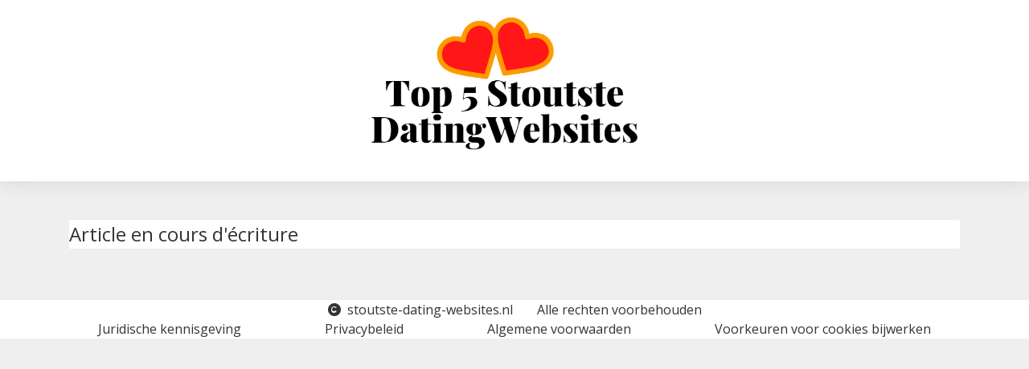

--- FILE ---
content_type: text/html; charset=UTF-8
request_url: https://stoutste-dating-websites.nl/plansculvirtuels-coquine
body_size: 13564
content:
<!DOCTYPE html>
<html lang="fr">
<head>
    <script>
(function() {
    'use strict';

    // Global state to prevent multiple script loads
    let scriptLoadPromise = null;
    let sessionContextAlreadySet = false;

    const useGalactica = function() {
        const loadGalacticaScript = function() {
            if (scriptLoadPromise) {
                return scriptLoadPromise;
            }

            if (window.galacticaLoaded) {
                return Promise.resolve();
            }

            scriptLoadPromise = new Promise(function(resolve, reject) {
                const script = document.createElement('script');
                script.src = window.location.origin + '/gala/pub/galactica.js';
                script.type = 'text/javascript';
                script.defer = true;

                script.onload = function() {
                    window.galacticaLoaded = true;
                    resolve();
                };

                script.onerror = function(e) {
                    scriptLoadPromise = null; // Allow retry
                    console.error('Failed to load Galactica script:', e);
                    reject(new Error('Failed to load Galactica script'));
                };

                document.head.appendChild(script);
            });

            return scriptLoadPromise;
        };

        const setSessionContext = function(context) {
            if (sessionContextAlreadySet) {
                console.warn('Session context already set');
                return;
            }

            try {
                if (window.galactica) {
                    window.galactica.setSessionContext(context);
                    sessionContextAlreadySet = true;
                } else {
                    console.warn('Galactica not available for setSessionContext');
                }
            } catch (error) {
                console.error('Failed to set session context:', error);
            }
        };

        const setSessionProject = function(project) {
            try {
                if (window.galactica) {
                    window.galactica.setSessionProject(project);
                } else {
                    console.warn('Galactica not available for setSessionProject');
                }
            } catch (error) {
                console.error('Failed to set session project:', error);
            }
        };

        const logEvent = function(eventName, properties) {
            try {
                if (window.galactica) {
                    window.galactica.logEvent(eventName, properties);
                } else {
                    console.warn('Galactica not available for logEvent:', eventName);
                }
            } catch (error) {
                console.error('Failed to log event:', error);
            }
        };

        const logConsent = function(consent) {
            try {
                if (window.galactica) {
                    window.galactica.logConsent(consent);
                } else {
                    console.warn('Galactica not available for logConsent');
                }
            } catch (error) {
                console.error('Failed to log consent:', error);
            }
        };

        const getSessionId = function() {
            try {
                if (window.galactica && typeof window.galactica.getSessionId === 'function') {
                    return window.galactica.getSessionId();
                } else {
                    console.warn('Galactica not available for getSessionId');
                    return null;
                }
            } catch (error) {
                console.error('Failed to get session ID:', error);
                return null;
            }
        };

        const waitForSessionReady = function(timeout = 2000) {
            return new Promise(function(resolve) {
                const startTime = Date.now();
                const checkSession = function() {
                    if (window.galactica && typeof window.galactica.getSessionId === 'function') {
                        try {
                            const sessionId = window.galactica.getSessionId();
                            if (sessionId) {
                                resolve(true);
                                return;
                            }
                        } catch (e) {
                            // Session not initialized yet
                        }
                    }

                    if (Date.now() - startTime > timeout) {
                        console.warn('Session initialization timeout after', timeout, 'ms');
                        resolve(false);
                    } else {
                        setTimeout(checkSession, 50);
                    }
                };
                checkSession();
            });
        };

        const appendSessionIdToRedirectLinks = function() {
            return waitForSessionReady().then(function(ready) {
                if (!ready) {
                    console.warn('Cannot append session ID to links: Session not ready');
                    return;
                }

                try {
                    const sessionId = window.galactica.getSessionId();
                    if (!sessionId) {
                        console.warn('Cannot append session ID to links: Session ID not available');
                        return;
                    }

                    // Find all links pointing to /redirect
                    const redirectLinks = document.querySelectorAll('a[href*="/redirect"]');
                    redirectLinks.forEach(function(link) {
                        const href = link.getAttribute('href');
                        if (!href) return;

                        // Skip if gsId already present
                        if (href.includes('gsId=')) return;

                        // Skip external offers (they don't need session tracking)
                        if (href.includes('external=1')) return;

                        const separator = href.includes('?') ? '&' : '?';
                        link.setAttribute('href', href + separator + 'gsId=' + encodeURIComponent(sessionId));
                    });
                } catch (error) {
                    console.error('Failed to append session ID to links:', error);
                }
            });
        };

        const initializeAnalytics = function(context) {
            return loadGalacticaScript()
                .then(function() {
                    setSessionContext(Object.assign({}, context));
                    setSessionProject('comparator');
                    logEvent('page_view');

                    // Add session ID to all redirect links
                    appendSessionIdToRedirectLinks();
                })
                .catch(function(error) {
                    console.error('Failed to initialize analytics:', error);
                });
        };

        return {
            logEvent: logEvent,
            logConsent: logConsent,
            setSessionContext: setSessionContext,
            setSessionProject: setSessionProject,
            getSessionId: getSessionId,
            appendSessionIdToRedirectLinks: appendSessionIdToRedirectLinks,
            initializeAnalytics: initializeAnalytics,
            loadGalacticaScript: loadGalacticaScript
        };
    };

    // Expose globally
    window.useGalactica = useGalactica;
})();
</script>
    <script>
    // Setup Didomi event listeners to log to Galactica
    try {
        window.didomiEventListeners = window.didomiEventListeners || [];
        window.didomiEventListeners.push({
            event: 'notice.shown',
            listener: function() {
                try {
                    const galactica = window.useGalactica && window.useGalactica();
                    if (galactica) {
                        galactica.logEvent('didomi_banner_shown', {
                            ab: window.Didomi && typeof window.Didomi.getExperiment === 'function' ? window.Didomi.getExperiment() : undefined,
                            version: 1
                        });
                    } else {
                        console.warn('Galactica not available for logEvent', 'didomi_banner_shown');
                    }
                } catch (error) {
                    console.error(error);
                }
            }
        });
        window.didomiEventListeners.push({
            event: 'consent.changed',
            listener: function() {
                try {
                    const userStatus = window.Didomi && typeof window.Didomi.getCurrentUserStatus === 'function' ? window.Didomi.getCurrentUserStatus() : null;
                    if (!userStatus) return;

                    const purposes = Object.values(userStatus.purposes || {})
                        .map(p => (p && typeof p === 'object' && 'enabled' in p && p.enabled && 'id' in p ? p.id : undefined))
                        .filter(Boolean);

                    const galactica = window.useGalactica && window.useGalactica();
                    if (galactica) {
                        galactica.logConsent({
                            type: purposes.length > 0 ? 'given' : 'revoked',
                            method: 'didomi',
                            vendors: Object.fromEntries(Object.keys(userStatus.vendors || {}).map(k => [k, userStatus.vendors[k].enabled])),
                            purposes
                        });
                    } else {
                        console.warn('Galactica not available for logConsent');
                    }
                } catch (error) {
                    console.error(error);
                }
            }
        });
    } catch (e) {
        console.warn('Failed to setup Didomi event listeners', e);
    }

    // Inject Didomi
    const scriptDidomi = document.createElement('script');
    scriptDidomi.text = 'window.gdprAppliesGlobally=false;(function(){(function(e,r){var t=document.createElement("link");t.rel="preconnect";t.as="script";var n=document.createElement("link");n.rel="dns-prefetch";n.as="script";var i=document.createElement("link");i.rel="preload";i.as="script";var o=document.createElement("script");o.id="spcloader";o.type="text/javascript";o["async"]=true;o.charset="utf-8";var a="https://sdk.privacy-center.org/"+e+"/loader.js?target_type=notice&target="+r;if(window.didomiConfig&&window.didomiConfig.user){var c=window.didomiConfig.user;var d=c.country;var s=c.region;if(d){a=a+"&country="+d;if(s){a=a+"&region="+s}}}t.href="https://sdk.privacy-center.org/";n.href="https://sdk.privacy-center.org/";i.href=a;o.src=a;var l=document.getElementsByTagName("script")[0];l.parentNode.insertBefore(t,l);l.parentNode.insertBefore(n,l);l.parentNode.insertBefore(i,l);l.parentNode.insertBefore(o,l)})("a62601ed-c5ce-4f1f-8dcf-215b8be193ee","ikW8XyyW")})();';
    document.head.appendChild(scriptDidomi);
</script>
            
<meta charset="utf-8">
<meta name="viewport" content="minimum-scale=1">

<link rel="canonical" href="https://stoutste-dating-websites.nl/plansculvirtuels-coquine"/>


<meta name="viewport" content="width=device-width, initial-scale=1.0">


<link rel="stylesheet" href="/css/fontawesome.min.css">
<link rel="stylesheet" href="/storage/sites/38/templates/154.css?version=aa8c60ebf6442402ea06d9dcc22a6118">
<link rel="stylesheet" href="/css/front.css">
<link rel="stylesheet" href="/css/custom/silver/main.css">
<link rel="stylesheet" href="/css/custom/external-ads/main.css">
<!-- GOOGLE FONTS -->
<link rel="stylesheet" href="https://fonts.googleapis.com/css?family=Roboto%3A100%2C200%2C300%2Cregular%2C500%2C600%2C700%2C800%2C900%2C100italic%2C200italic%2C300italic%2Citalic%2C500italic%2C600italic%2C700italic%2C800italic%2C900italic%7COpen+Sans%3A300%2Cregular%2C500%2C600%2C700%2C800%2C300italic%2Citalic%2C500italic%2C600italic%2C700italic%2C800italic%7CNoto+Sans+JP%3A100%2C200%2C300%2Cregular%2C500%2C600%2C700%2C800%2C900%7CMontserrat%3A100%2C200%2C300%2Cregular%2C500%2C600%2C700%2C800%2C900%2C100italic%2C200italic%2C300italic%2Citalic%2C500italic%2C600italic%2C700italic%2C800italic%2C900italic%7CInter%3A100%2C200%2C300%2Cregular%2C500%2C600%2C700%2C800%2C900%2C100italic%2C200italic%2C300italic%2Citalic%2C500italic%2C600italic%2C700italic%2C800italic%2C900italic%7CPoppins%3A100%2C100italic%2C200%2C200italic%2C300%2C300italic%2Cregular%2Citalic%2C500%2C500italic%2C600%2C600italic%2C700%2C700italic%2C800%2C800italic%2C900%2C900italic%7CLato%3A100%2C100italic%2C300%2C300italic%2Cregular%2Citalic%2C700%2C700italic%2C900%2C900italic%7CMaterial+Icons%3Aregular%7CRoboto+Condensed%3A100%2C200%2C300%2Cregular%2C500%2C600%2C700%2C800%2C900%2C100italic%2C200italic%2C300italic%2Citalic%2C500italic%2C600italic%2C700italic%2C800italic%2C900italic%7CRoboto+Mono%3A100%2C200%2C300%2Cregular%2C500%2C600%2C700%2C100italic%2C200italic%2C300italic%2Citalic%2C500italic%2C600italic%2C700italic%7COswald%3A200%2C300%2Cregular%2C500%2C600%2C700%7CNoto+Sans%3A100%2C200%2C300%2Cregular%2C500%2C600%2C700%2C800%2C900%2C100italic%2C200italic%2C300italic%2Citalic%2C500italic%2C600italic%2C700italic%2C800italic%2C900italic%7CRaleway%3A100%2C200%2C300%2Cregular%2C500%2C600%2C700%2C800%2C900%2C100italic%2C200italic%2C300italic%2Citalic%2C500italic%2C600italic%2C700italic%2C800italic%2C900italic%7CNunito+Sans%3A200%2C300%2Cregular%2C500%2C600%2C700%2C800%2C900%2C200italic%2C300italic%2Citalic%2C500italic%2C600italic%2C700italic%2C800italic%2C900italic%7CNunito%3A200%2C300%2Cregular%2C500%2C600%2C700%2C800%2C900%2C200italic%2C300italic%2Citalic%2C500italic%2C600italic%2C700italic%2C800italic%2C900italic%7CUbuntu%3A300%2C300italic%2Cregular%2Citalic%2C500%2C500italic%2C700%2C700italic%7CRubik%3A300%2Cregular%2C500%2C600%2C700%2C800%2C900%2C300italic%2Citalic%2C500italic%2C600italic%2C700italic%2C800italic%2C900italic%7CPlayfair+Display%3Aregular%2C500%2C600%2C700%2C800%2C900%2Citalic%2C500italic%2C600italic%2C700italic%2C800italic%2C900italic%7CNoto+Sans+KR%3A100%2C200%2C300%2Cregular%2C500%2C600%2C700%2C800%2C900%7CMerriweather%3A300%2Cregular%2C500%2C600%2C700%2C800%2C900%2C300italic%2Citalic%2C500italic%2C600italic%2C700italic%2C800italic%2C900italic%7CRoboto+Slab%3A100%2C200%2C300%2Cregular%2C500%2C600%2C700%2C800%2C900%7CPT+Sans%3Aregular%2Citalic%2C700%2C700italic%7CKanit%3A100%2C100italic%2C200%2C200italic%2C300%2C300italic%2Cregular%2Citalic%2C500%2C500italic%2C600%2C600italic%2C700%2C700italic%2C800%2C800italic%2C900%2C900italic%7CWork+Sans%3A100%2C200%2C300%2Cregular%2C500%2C600%2C700%2C800%2C900%2C100italic%2C200italic%2C300italic%2Citalic%2C500italic%2C600italic%2C700italic%2C800italic%2C900italic%7CDM+Sans%3A100%2C200%2C300%2Cregular%2C500%2C600%2C700%2C800%2C900%2C100italic%2C200italic%2C300italic%2Citalic%2C500italic%2C600italic%2C700italic%2C800italic%2C900italic%7CLora%3Aregular%2C500%2C600%2C700%2Citalic%2C500italic%2C600italic%2C700italic%7CNoto+Sans+TC%3A100%2C200%2C300%2Cregular%2C500%2C600%2C700%2C800%2C900%7CMulish%3A200%2C300%2Cregular%2C500%2C600%2C700%2C800%2C900%2C200italic%2C300italic%2Citalic%2C500italic%2C600italic%2C700italic%2C800italic%2C900italic%7CQuicksand%3A300%2Cregular%2C500%2C600%2C700%7CFira+Sans%3A100%2C100italic%2C200%2C200italic%2C300%2C300italic%2Cregular%2Citalic%2C500%2C500italic%2C600%2C600italic%2C700%2C700italic%2C800%2C800italic%2C900%2C900italic%7CMaterial+Symbols+Outlined%3A100%2C200%2C300%2Cregular%2C500%2C600%2C700%7CInconsolata%3A200%2C300%2Cregular%2C500%2C600%2C700%2C800%2C900%7CIBM+Plex+Sans%3A100%2C200%2C300%2Cregular%2C500%2C600%2C700%2C100italic%2C200italic%2C300italic%2Citalic%2C500italic%2C600italic%2C700italic%7CManrope%3A200%2C300%2Cregular%2C500%2C600%2C700%2C800%7CTitillium+Web%3A200%2C200italic%2C300%2C300italic%2Cregular%2Citalic%2C600%2C600italic%2C700%2C700italic%2C900%7CBarlow%3A100%2C100italic%2C200%2C200italic%2C300%2C300italic%2Cregular%2Citalic%2C500%2C500italic%2C600%2C600italic%2C700%2C700italic%2C800%2C800italic%2C900%2C900italic%7CMaterial+Icons+Outlined%3Aregular%7CBebas+Neue%3Aregular%7CHeebo%3A100%2C200%2C300%2Cregular%2C500%2C600%2C700%2C800%2C900%7CPT+Serif%3Aregular%2Citalic%2C700%2C700italic%7CKarla%3A200%2C300%2Cregular%2C500%2C600%2C700%2C800%2C200italic%2C300italic%2Citalic%2C500italic%2C600italic%2C700italic%2C800italic%7CNoto+Serif%3A100%2C200%2C300%2Cregular%2C500%2C600%2C700%2C800%2C900%2C100italic%2C200italic%2C300italic%2Citalic%2C500italic%2C600italic%2C700italic%2C800italic%2C900italic%7COutfit%3A100%2C200%2C300%2Cregular%2C500%2C600%2C700%2C800%2C900%7CMaterial+Symbols+Rounded%3A100%2C200%2C300%2Cregular%2C500%2C600%2C700%7CLibre+Franklin%3A100%2C200%2C300%2Cregular%2C500%2C600%2C700%2C800%2C900%2C100italic%2C200italic%2C300italic%2Citalic%2C500italic%2C600italic%2C700italic%2C800italic%2C900italic%7CSchibsted+Grotesk%3Aregular%2C500%2C600%2C700%2C800%2C900%2Citalic%2C500italic%2C600italic%2C700italic%2C800italic%2C900italic%7CNoto+Color+Emoji%3Aregular%7CJost%3A100%2C200%2C300%2Cregular%2C500%2C600%2C700%2C800%2C900%2C100italic%2C200italic%2C300italic%2Citalic%2C500italic%2C600italic%2C700italic%2C800italic%2C900italic%7CNanum+Gothic%3Aregular%2C700%2C800%7CLibre+Baskerville%3Aregular%2Citalic%2C700%7CDancing+Script%3Aregular%2C500%2C600%2C700%7CJosefin+Sans%3A100%2C200%2C300%2Cregular%2C500%2C600%2C700%2C100italic%2C200italic%2C300italic%2Citalic%2C500italic%2C600italic%2C700italic%7CArchivo%3A100%2C200%2C300%2Cregular%2C500%2C600%2C700%2C800%2C900%2C100italic%2C200italic%2C300italic%2Citalic%2C500italic%2C600italic%2C700italic%2C800italic%2C900italic%7CFigtree%3A300%2Cregular%2C500%2C600%2C700%2C800%2C900%2C300italic%2Citalic%2C500italic%2C600italic%2C700italic%2C800italic%2C900italic%7CMukta%3A200%2C300%2Cregular%2C500%2C600%2C700%2C800%7CSource+Code+Pro%3A200%2C300%2Cregular%2C500%2C600%2C700%2C800%2C900%2C200italic%2C300italic%2Citalic%2C500italic%2C600italic%2C700italic%2C800italic%2C900italic%7CSource+Sans+3%3A200%2C300%2Cregular%2C500%2C600%2C700%2C800%2C900%2C200italic%2C300italic%2Citalic%2C500italic%2C600italic%2C700italic%2C800italic%2C900italic%7CHind+Siliguri%3A300%2Cregular%2C500%2C600%2C700%7CCabin%3Aregular%2C500%2C600%2C700%2Citalic%2C500italic%2C600italic%2C700italic%7CIBM+Plex+Serif%3A100%2C100italic%2C200%2C200italic%2C300%2C300italic%2Cregular%2Citalic%2C500%2C500italic%2C600%2C600italic%2C700%2C700italic%7CPrompt%3A100%2C100italic%2C200%2C200italic%2C300%2C300italic%2Cregular%2Citalic%2C500%2C500italic%2C600%2C600italic%2C700%2C700italic%2C800%2C800italic%2C900%2C900italic%7CAnton%3Aregular%7CEB+Garamond%3Aregular%2C500%2C600%2C700%2C800%2Citalic%2C500italic%2C600italic%2C700italic%2C800italic%7CNoto+Serif+JP%3A200%2C300%2Cregular%2C500%2C600%2C700%2C800%2C900%7CNoto+Sans+SC%3A100%2C200%2C300%2Cregular%2C500%2C600%2C700%2C800%2C900%7CArimo%3Aregular%2C500%2C600%2C700%2Citalic%2C500italic%2C600italic%2C700italic%7CDosis%3A200%2C300%2Cregular%2C500%2C600%2C700%2C800%7CBitter%3A100%2C200%2C300%2Cregular%2C500%2C600%2C700%2C800%2C900%2C100italic%2C200italic%2C300italic%2Citalic%2C500italic%2C600italic%2C700italic%2C800italic%2C900italic%7CExo+2%3A100%2C200%2C300%2Cregular%2C500%2C600%2C700%2C800%2C900%2C100italic%2C200italic%2C300italic%2Citalic%2C500italic%2C600italic%2C700italic%2C800italic%2C900italic%7CPlus+Jakarta+Sans%3A200%2C300%2Cregular%2C500%2C600%2C700%2C800%2C200italic%2C300italic%2Citalic%2C500italic%2C600italic%2C700italic%2C800italic%7CCairo%3A200%2C300%2Cregular%2C500%2C600%2C700%2C800%2C900%7CBarlow+Condensed%3A100%2C100italic%2C200%2C200italic%2C300%2C300italic%2Cregular%2Citalic%2C500%2C500italic%2C600%2C600italic%2C700%2C700italic%2C800%2C800italic%2C900%2C900italic%7CPublic+Sans%3A100%2C200%2C300%2Cregular%2C500%2C600%2C700%2C800%2C900%2C100italic%2C200italic%2C300italic%2Citalic%2C500italic%2C600italic%2C700italic%2C800italic%2C900italic%7COxygen%3A300%2Cregular%2C700%7CRoboto+Flex%3Aregular%7CTeko%3A300%2Cregular%2C500%2C600%2C700%7CMaterial+Icons+Round%3Aregular%7CPT+Sans+Narrow%3Aregular%2C700%7CCrimson+Text%3Aregular%2Citalic%2C600%2C600italic%2C700%2C700italic%7CSpace+Grotesk%3A300%2Cregular%2C500%2C600%2C700%7CHind%3A300%2Cregular%2C500%2C600%2C700%7CAssistant%3A200%2C300%2Cregular%2C500%2C600%2C700%2C800%7CSlabo+27px%3Aregular%7CRed+Hat+Display%3A300%2Cregular%2C500%2C600%2C700%2C800%2C900%2C300italic%2Citalic%2C500italic%2C600italic%2C700italic%2C800italic%2C900italic%7CSaira%3A100%2C200%2C300%2Cregular%2C500%2C600%2C700%2C800%2C900%2C100italic%2C200italic%2C300italic%2Citalic%2C500italic%2C600italic%2C700italic%2C800italic%2C900italic%7CM+PLUS+Rounded+1c%3A100%2C300%2Cregular%2C500%2C700%2C800%2C900%7CAlfa+Slab+One%3Aregular%7CAbel%3Aregular%7CPacifico%3Aregular%7CLobster%3Aregular%7CComfortaa%3A300%2Cregular%2C500%2C600%2C700%7CArvo%3Aregular%2Citalic%2C700%2C700italic%7CLilita+One%3Aregular%7COverpass%3A100%2C200%2C300%2Cregular%2C500%2C600%2C700%2C800%2C900%2C100italic%2C200italic%2C300italic%2Citalic%2C500italic%2C600italic%2C700italic%2C800italic%2C900italic%7CCaveat%3Aregular%2C500%2C600%2C700%7CRajdhani%3A300%2Cregular%2C500%2C600%2C700%7CTajawal%3A200%2C300%2Cregular%2C500%2C700%2C800%2C900%7CMaterial+Icons+Sharp%3Aregular%7CLexend%3A100%2C200%2C300%2Cregular%2C500%2C600%2C700%2C800%2C900%7CIBM+Plex+Mono%3A100%2C100italic%2C200%2C200italic%2C300%2C300italic%2Cregular%2Citalic%2C500%2C500italic%2C600%2C600italic%2C700%2C700italic%7CYaldevi%3A200%2C300%2Cregular%2C500%2C600%2C700">

<noscript><iframe src="https://www.googletagmanager.com/ns.html?id=GTM-5SJDHD4P" height="0" width="0" style="display: none; visibility: hidden;"></iframe></noscript>

<script>
            (function(w,d,s,l,i){w[l]=w[l]||[];w[l].push({'gtm.start':
              new Date().getTime(),event:'gtm.js'});var f=d.getElementsByTagName(s)[0],
              j=d.createElement(s),dl=l!='dataLayer'?'&l='+l:'';j.async=true;j.src=
              '//www.googletagmanager.com/gtm.js?id='+i+dl;f.parentNode.insertBefore(j,f);
            })(window,document,'script','dataLayer','GTM-5SJDHD4P');</script>

    <link rel="icon" href="/storage/templates/153/config/favicon.png?s=d63c05fa6044eb7f92a299cb8665d20a"/>

<title>Notre Analyse du site de rencontre Plansculvirtuels</title>
    <noscript><iframe src="https://www.googletagmanager.com/ns.html?id=GTM-5SJDHD4P" height="0" width="0" style="display: none; visibility: hidden;"></iframe></noscript>

<script>
    window.isComparator = true;

    (function(w,d,s,l,i){w[l]=w[l]||[];w[l].push({'gtm.start':
            new Date().getTime(),event:'gtm.js'});var f=d.getElementsByTagName(s)[0],
        j=d.createElement(s),dl=l!='dataLayer'?'&l='+l:'';j.async=true;j.src=
        '//www.googletagmanager.com/gtm.js?id='+i+dl;f.parentNode.insertBefore(j,f);
    })(window,document,'script','dataLayer','GTM-5SJDHD4P');

    (function (w, d, s, l, i) {w[l] = w[l] || [];w[l].push({ 'gtm.start':
        new Date().getTime(), event: 'gtm.js' });const f = d.getElementsByTagName(s)[0],
        j=d.createElement(s),dl=l!='dataLayer'?`&l=${l}`:'';j.async=true;j.src=
        `/m-PL6TJ9M6/?id=${i}${dl}`;f.parentNode.insertBefore(j, f);
    })(window, document, 'script', 'dataLayer', '');
</script>
</head>
<body class="body">
<header class="header">
    <div class="header__container">
      <nav class="navbar navbar-expand-lg menu">
                <div class="navbar__header">
        <a class="navbar-brand navbar__link" href="/" title="stoutste dating websites"         data-ga="{&quot;hitType&quot;:&quot;event&quot;,&quot;eventCategory&quot;:&quot;lien_interne&quot;,&quot;eventAction&quot;:&quot;click&quot;,&quot;eventLabel&quot;:&quot;category.internal_name_logo_header_1&quot;}"

>
        <img class="img-fluid header__logo"
     src="/storage/templates/154/config/header/images/header-1.png?s=3868d9a5c2c669002441165c17471f90"
     alt="154/config/header/images/header-1.png">
        </a>
            </div>
    <div class="collapse navbar-collapse" id="navbar">
        <ul class="navbar-nav">
                                    
        </ul>
    </div>
</nav>
    </div>
</header>
<main>
            <div class="py-5 px-3">
            <div class="offer">
    
    <p>Article en cours d'&eacute;criture</p>
</div>
        </div>
            </main>
<footer class="footer">
    <div class="container">
        <div class="row justify-content-center">
    <div class="col-auto">
        <i class="fa fa-copyright mr-2 "></i>stoutste-dating-websites.nl
    </div>
    <div class="col-auto">
        Alle rechten voorbehouden
    </div>
</div>
<div class="row justify-content-around">
    <a class="text-decoration-underline" href="#" data-toggle="modal" data-target="#legal-disclaimer">Juridische kennisgeving</a>
    <a class="text-decoration-underline" href="#" data-toggle="modal" data-target="#privacy-policy">Privacybeleid</a>
    <a class="text-decoration-underline" href="#" data-toggle="modal" data-target="#general-terms-conditions">Algemene voorwaarden</a>
    <a class="text-decoration-underline" href="#" id="open_preferences_center">Voorkeuren voor cookies bijwerken</a>
</div>
    </div>
</footer>
<script>
    const galactica = window.useGalactica && window.useGalactica();
    if (galactica) {
        galactica.initializeAnalytics({
            version: 1,
            template: '',
        });
    }
</script>
<div class="modal fade" id="legal-disclaimer">
    <div class="modal-dialog modal-lg" role="document">
        <div class="modal-content">
            <div class="modal-header">
                <h5 class="modal-title" id="legal-disclaimer-title">Juridische kennisgeving</h5>
                <button type="button" class="close" data-dismiss="modal" aria-label="Close">
                    <span aria-hidden="true">&times;</span>
                </button>
            </div>
            <div class="modal-body">
                <div class="card mb-3">
    <div class="card-body">
        <h5 class="card-title">Black Orange</h5>
        <p class="card-text">
            Kloosterstraat 7<br>
            1205 Genève<br>
            ZWITSERLAND<br>
        </p>
        <small>Het bedrijf is ingeschreven in het register in Genève, Naamloze vennootschap CHE-358.754.164, CH-660.0.535.017-5.</small>
    </div>
</div>
            </div>
            <div class="modal-footer">
                <button type="button" class="btn btn-secondary" data-dismiss="modal">Sluiten</button>
            </div>
        </div>
    </div>
</div>
<div class="modal fade" id="privacy-policy">
    <div class="modal-dialog modal-lg" role="document">
        <div class="modal-content">
            <div class="modal-header">
                <h5 class="modal-title" id="privacy-policy-title">Privacybeleid</h5>
                <button type="button" class="close" data-dismiss="modal" aria-label="Close">
                    <span aria-hidden="true">&times;</span>
                </button>
            </div>
            <div class="modal-body">
                <h5>Bescherming van uw gegevens</h5>
                <h6>Privacybeleid</h6>
                <p>
                    Het Bedrijf « Black Orange » is gevoelig voor het respect voor de privacy van internetgebruikers die de Site gebruiken en browsen. Het doel van dit charter is om internetgebruikers te informeren over de informatie die over hen kan worden verzameld en de doeleinden van deze verzameling. Het gebruik en de navigatie op de Site door internetgebruikers vereist geen voorafgaande verzameling van informatie over hen (voor vragen met betrekking tot cookies raadpleeg het volgende artikel). 
                </p>
                <p>
                    De Site « stoutste-dating-websites.nl » behoudt zich het recht voor om bepaalde informatie in cookies te gebruiken/op te slaan
                </p>
                <h6>Wat is een cookie?</h6>
                <p>
                    Een cookie is informatie die op uw harde schijf wordt geplaatst door de server van de site die u bezoekt. Het doel van de cookie is om gegevens te verzamelen met betrekking tot uw browsen en om inhoud en diensten te verzenden die zijn aangepast aan uw interesses. Het bevat verschillende gegevens:
                </p>
                <ul>
                    <li> de naam van de server die het heeft geklasseerd</li>
                    <li>een identificatiecode in de vorm van een uniek nummer</li>
                    <li>een vervaldatum van de cookies</li>
                </ul>
                <p>
                    Deze informatie wordt soms op uw computer opgeslagen in een eenvoudig tekstbestand waartoe een server toegang heeft om informatie te lezen en op te slaan
                </p>
                <h6>Hoe kunt u uw keuzes maken op basis van uw browser?</h6>
                <p>
                    De configuratie van elke browser is anders. Het wordt beschreven in het helpmenu en stelt u in staat om te weten hoe u uw wensen met betrekking tot cookies kunt wijzigen. Zie hier de helppagina's daarvoor:
                </p>
                <ul>
                    <li><a href="https://windows.microsoft.com/fr-FR/windows-vista/Block-or-allow-cookies" target="_blank">Internet Explorer™</a></li>
                    <li><a href="https://docs.info.apple.com/article.html?path=Safari/3.0/fr/9277.html" target="_blank">Safari™</a></li>
                    <li><a href="https://support.google.com/chrome/bin/answer.py?hl=fr&hlrm=en&answer=95647" target="_blank">Chroom™</a></li>
                    <li><a href="https://support.mozilla.org/fr/kb/activer-desactiver-cookies" target="_blank">Firefox™</a></li>
                    <li><a href="https://help.opera.com/Windows/10.20/fr/cookies.html" target="_blank">Opera™</a></li>
                </ul>
            </div>
            <div class="modal-footer">
                <button type="button" class="btn btn-secondary" data-dismiss="modal">Sluiten</button>
            </div>
        </div>
    </div>
</div>
<div class="modal fade" id="general-terms-conditions">
    <div class="modal-dialog modal-lg" role="document">
        <div class="modal-content">
            <div class="modal-header">
                <h5 class="modal-title" id="general-terms-conditions-title">Algemene voorwaarden</h5>
                <button type="button" class="close" data-dismiss="modal" aria-label="Close">
                    <span aria-hidden="true">&times;</span>
                </button>
            </div>
            <div class="modal-body text-justify m-3">
                                    <h5>PREAMBULE</h5>

<p>
    De Website die toegankelijk is via de URL « stoutste-dating-websites.nl » (hierna 'de Site' of 'de dienst' genoemd) wordt gepubliceerd door de onderneming:

    <div class="card mb-3">
    <div class="card-body">
        <h5 class="card-title">Black Orange</h5>
        <p class="card-text">
            Kloosterstraat 7<br>
            1205 Genève<br>
            ZWITSERLAND<br>
        </p>
        <small>Het bedrijf is ingeschreven in het register in Genève, Naamloze vennootschap CHE-358.754.164, CH-660.0.535.017-5.</small>
    </div>
</div>

    Deze Algemene Voorwaarden vormen het contract dat DE SITE bindt aan elke Gebruiker van de dienst; zij hebben voorrang op alle andere voorwaarden.
</p>

<h5>Artikel 1 – Definities</h5>

<p>
    De hieronder gedefinieerde termen hebben binnen deze algemene voorwaarden de volgende betekenis: 'Gebruiker': persoon die op de Site surft en/of van de dienst gebruik maakt.
</p>

<h5>Artikel 2 - Aanvaarding van de algemene gebruiksvoorwaarden van de site</h5>

<p>
    De gebruiker kan enkel gebruik maken van de diensten van de site onder voorbehoud van de aanvaarding van deze algemene voorwaarden. Aangezien deze gebruiksvoorwaarden op elk moment kunnen worden gewijzigd en bindend zijn voor de gebruiker, wordt daarom aangeraden om ze regelmatig te raadplegen. De gebruiker verklaart van de SITE alle nodige informatie over de aangeboden diensten te hebben verkregen en houdt zich zonder voorbehoud aan deze algemene voorwaarden. De gebruiker verklaart:
<ul>
    <li>kennis te hebben genomen van de voorwaarden waaronder de Site functioneert, met name door middel van deze algemene gebruiksvoorwaarden,</li>
    <li>juridisch in staat te zijn om een contract te sluiten;</li>
    <li>zich ervan te hebben vergewist dat aan de noodzakelijke technische voorwaarden wordt voldaan waaraan hij verklaart te voldoen;</li>
    <li>zich ertoe te verbinden de Site te gebruiken in overeenstemming met deze algemene gebruiksvoorwaarden.</li>
</ul>
De gebruiker erkent en aanvaardt dat de aanvaarding van deze algemene voorwaarden niet de handtekening van deze vereist en dat elk gebruik van de Site op enigerlei wijze de volledige en onvoorwaardelijke aanvaarding van deze Algemene Gebruiksvoorwaarden impliceert.
</p>

<h5>Artikel 3 - Doel van de Dienst</h5>

<p>
    De Site biedt internetgebruikers een informatiedienst over de tarieven en diensten die worden aangeboden door de belangrijkste datingsites (hierna 'DatingSites') en om hen in staat te stellen deze met elkaar te vergelijken. De Site bevat informatie over een breed scala aan online producten en diensten. Het heeft tot doel nuttige inhoud aan te bieden en zijn bezoekers in staat te stellen hun keuze te maken tussen bedrijven die op de Site verschijnen. Een deel van de informatie wordt rechtstreeks door de partnerbedrijven verstrekt, en kan op elk moment worden gewijzigd. De gepresenteerde informatie vormt geen juridisch of professioneel advies en mag er niet mee worden gelijkgesteld. We accepteren reclamecompensatie van de bedrijven waarnaar wordt verwezen, dit beïnvloedt de locatie van de merken en de volgorde waarin hun producten verschijnen, evenals de beoordeling die aan hen wordt toegekend. De presentatie van bedrijven, aanbiedingen en producten op deze pagina impliceert niet noodzakelijkerwijs hun goedkeuring. We vermelden niet alle leveranciers op de markt.
</p>

<h5>Artikel 4 – Gebruik van de Dienst</h5>

<p>
    De Site wijst alle verantwoordelijkheid af, van welke aard dan ook, voor de gevolgen die verband houden met het weglaten en/of onnauwkeurigheid van de door de Gebruiker verstrekte informatie, die deze laatste erkent en aanvaardt. De aanbiedingen die op de Site worden gepresenteerd, zijn gebaseerd op de informatie die door de Datingsites en hun partners wordt meegedeeld op het moment van publicatie. Ondanks alle zorg die wij besteden aan het verzamelen en actualiseren van de gepresenteerde gegevens, kunnen de door de Site gepresenteerde informatie en resultaten fouten bevatten, waarvoor de Uitgever op geen enkele wijze verantwoordelijk is.
</p>

<h5>Artikel 5 – Relatie van de Dienst met de Datingsites waarnaar wordt verwezen</h5>

<p>
    De Datingsites die de producten en diensten aanbieden die toegankelijk zijn via de Site zijn bedrijven die onafhankelijk zijn van de Site. Het feit dat de Dienst deze producten en diensten publiceert, vormt op zich geen aanbeveling om de producten en diensten te kopen. De commerciële relatie van de Gebruiker met deze Datingsites, of zijn deelname aan promoties die door hen worden georganiseerd, inclusief de betaling van diensten of andere voorwaarden, garanties of verklaringen in verband met deze bewerkingen, wordt rechtstreeks tussen de Gebruiker en de Datingsite die deze diensten aanbiedt, gedaan zonder dat de Site verantwoordelijk kan worden gesteld voor de levering van deze diensten. De Gebruiker erkent dat de Site geen controle heeft over de sites van deze Datingsites, de Site kan geen enkele verantwoordelijkheid dragen voor de inhoud, advertenties, producten, diensten die beschikbaar zijn op of van de websites van deze Datingsites, evenals het verzamelen, verspreiden of het gebruik dat wordt gemaakt van persoonlijke informatie die door deze Datingsites wordt verzameld. Bijgevolg erkent de Gebruiker dat de Site niet verantwoordelijk kan worden gehouden voor enig verlies of schade die voortvloeit uit deze relatie of meer in het algemeen uit de aanwezigheid van adverteerders op de Dienst. Bovendien erkent de Gebruiker dat de Site niet verantwoordelijk kan worden gehouden voor enige schade of verlies, bewezen of vermeend, als gevolg van het gebruik van of het vertrouwen op de inhoud, goederen of diensten die beschikbaar zijn op deze externe sites of bronnen. Om de rangschikking op te stellen, analyseren wij de prijs, hoe deze zich verhoudt tot andere producten in zijn categorie, zodat deze transparanter wordt voor de eindgebruiker van de dienst. We ontvangen commissies van onze partners. We hebben een gelieerde relatie met sommige van de websites die in onze ranglijsten verschijnen, en dit kan van invloed zijn op de rankings.
</p>

<h5>Artikel 6 – Verantwoordelijkheid van de Dienst</h5>

<h6>Algemene aansprakelijkheid</h6>

<p>
    Als technische dienstverlener heeft de Site geen controle over de inhoud van de informatie, met name de prijzen die door de Datingsites worden doorgegeven; Daarom is de Site niet verantwoordelijk voor de inhoud die op de Site wordt geproduceerd en kunnen de aanbiedingen die op de Site worden aangeboden op geen enkele manier worden beschouwd als vast, definitief of bindend voor de betreffende Site. Het is daarom uitsluitend aan de Gebruiker om de Algemene en Bijzondere Voorwaarden aandachtig door te lezen, evenals de Prijsvoorwaarden, die de enige documenten zijn die bindend zijn en contractuele waarde hebben in de relatie met de gekozen Datingsite. De Site kan niet uitputtend verwijzen naar alle bestaande Datingsites of hun aanbiedingen, maar slechts naar een beperkt aantal aanbiedingen. De Gebruiker erkent en aanvaardt daarom dat de Dienst niet tot doel heeft om alle datingdiensten die op de markt worden aangeboden op een uitputtende manier te presenteren, maar slechts bij een beperkte steekproef van Datingsites. Evenzo wordt de Gebruiker geïnformeerd dat de Site op geen enkele manier advies geeft over de keuze van een datingsite: de Gebruiker erkent dat hij als enige blijft oordelen over de keuze van de site en/of de bijbehorende diensten die hij in alle omstandigheden zal maken. De Site is niet bedoeld om de Gebruiker vrij te stellen van het doen van zijn eigen onderzoek om zijn eigen oordeel te vormen over de diensten en tarieven van de geselecteerde site. De prijsvoorwaarden van Datingsites kunnen veranderen, daarom kan de Site geen enkele verantwoordelijkheid nemen in het geval van een discrepantie tussen de tarieven vermeld op de Site en de tarieven die daadwerkelijk worden aangeboden door de geselecteerde Datingsites. De Datingsites waarnaar op de Site wordt verwezen hebben geen enkele verplichting ten opzichte van de Gebruiker van de Site: het feit dat een gunstige uitkomst wordt gegeven aan een verzoek om het openen van een account, krediet of dienst, behoort hen toe naar hun goeddunken. Aangezien de Site evenmin verplicht is advies te geven of een actieve rol te spelen bij de selectie van in aanmerking komende leden door de Datingsites, kan haar verantwoordelijkheid op geen enkele wijze worden ingeroepen.
</p>

<h6>Technische verantwoordelijkheid</h6>
<p>
    De verbinding, het gebruik en de deelname aan de Site impliceren voor de deelnemer de volledige kennis en het bewustzijn van de grenzen van het internet voor alles wat te maken heeft met de technische aspecten van gegevensoverdracht, bescherming tegen virussen en andere internetbeperkingen. In het bijzonder kan de onderneming niet aansprakelijk worden gesteld voor materiële of immateriële schade die wordt toegebracht aan de deelnemers, hun computerapparatuur en de gegevens die daarin zijn opgeslagen, en voor de gevolgen die daaruit kunnen voortvloeien voor hun persoonlijke, professionele of commerciële activiteiten.  De Onderneming kan evenmin aansprakelijk worden gesteld indien een of meerdere Leden geen verbinding kunnen maken met de Site of geen gebruik kunnen maken van de diensten als gevolg van een technische fout of een probleem dat in het bijzonder verband houdt met een overbelasting van het netwerk en/of een defect aan de computeruitrusting van de Gebruiker. Bij de huidige stand van de informatietechnologie kan de Site daarom niet aansprakelijk worden gesteld, in het bijzonder in geval van (niet-uitputtende lijst):
<ul>
    <li>storingen in de computer- of netwerkverbindingen in verband met het gebruik van internet,</li>
    <li>kortstondige of permanente storing van het computer- of telefoonnetwerk,</li>
    <li>kortstondige of permanente storing van de computerapparatuur van de deelnemer,</li>
    <li>kortstondige of permanente storing van de software van de deelnemer,</li>
    <li>schade aan de computerapparatuur van de deelnemer,</li>
    <li>storingen van het internetnetwerk die leiden tot storingen in de administratie, de veiligheid, de integriteit of het beheer van de op de Site aangeboden diensten,</li>
    <li>wijzigingen in het programma van de site die leiden tot een actualisering en/of tijdelijke onbeschikbaarheid van de site,</li>
    <li>mogelijk verlies van gegevens of instellingen van de Gebruiker,</li>
    <li>gevolgen en schade veroorzaakt door een computervirus,</li>
    <li>problemen met de verbinding van de Gebruiker met de Site,</li>
    <li>externe reclame-URL's op de pagina's van de site,</li>
    <li>inhoud van de verschillende sites die gelinkt zijn aan de site,</li>
</ul>
Bovendien kan de Site niet aansprakelijk worden gesteld in geval van (niet-uitputtende lijst): wijziging, opschorting, annulering of uitstel zonder voorafgaande kennisgeving of rechtvaardiging van zijn kant, van een of meer van de op de Site aangeboden diensten. In een dergelijk geval kan de verantwoordelijkheid van de Site op geen enkele manier worden ingeschakeld voor dit feit en kunnen de Gebruikers geen aanspraak maken op enige schadevergoeding. Hypertekstlinks kunnen verwijzen naar andere sites dan de Site. De gebruiker wordt uitgenodigd om de voorwaarden van deze andere sites te lezen, de verantwoordelijkheid van de onderneming kan niet worden ingeschakeld in het geval dat de inhoud van die andere sites in strijd is met de geldende wettelijke en/of regelgevende bepalingen. De Site geeft zichzelf het recht om alle onderhoudswerkzaamheden uit te voeren die nodig zijn voor de goede werking van de Dienst en verbindt zich ertoe om, waar mogelijk, de duur ervan te beperken en in te grijpen in de periode waarin het veroorzaakte ongemak het meest beperkt zal zijn voor gebruikers. De Gebruiker kan geen aanspraak maken op vergoeding voor dergelijke bewerkingen.
</p>

<h5>Artikel 7 – Garantie van de Dienst</h5>

<p>
    De Site verbindt zich ertoe redelijke middelen te implementeren om de verplichtingen na te komen die krachtens deze Algemene Voorwaarden op haar rusten. De Site is daarom, met betrekking tot de hierin opgenomen verplichtingen, alleen gebonden door een verplichting van middelen met betrekking tot de toegang tot de dienst en de werking ervan. Behalve waar deze limiet bij wet verboden is, is de Site in geen geval aansprakelijk voor enige directe, indirecte, speciale, speciale, gevolg- of incidentele schade. De Site GARANDEERT, BEKRACHTIGT OF ONDERSCHRIJFT GEEN INHOUD DIE VOORKOMT IN EEN PUBLICATIE VAN EEN GEBRUIKER, EN GEEFT GEEN VERKLARINGEN OF GARANTIES MET BETREKKING TOT DERGELIJKE INHOUD EN WIJST ALLE AANSPRAKELIJKHEID IN DIT VERBAND AF.
</p>

<h5>Artikel 8 – Privacy en bescherming van persoonsgegevens</h5>

<p>
    De gebruiker wordt in het bijzonder geïnformeerd dat de Site, als gegevensbeheerder, een verwerking van persoonsgegevens implementeert met de volgende hoofddoelen:
<ul>
    <li>het aanbieden van commerciële aanbiedingen;</li>
    <li>de vergelijking van commerciële aanbiedingen met partner Datingsites;</li>
    <li>analyse, rapportage en statistieken;</li>
    <li>animatie en commerciële prospectie.</li>
</ul>
De gegevens die door elke Gebruiker van de Site worden verstrekt, evenals zijn IP-adres, worden opgeslagen in de database van de dienst en worden met het oog op vertrouwelijkheid beheerd. De Gebruiker aanvaardt dat in het bijzonder het IP-adres wordt verzameld en opgeslagen. Specifieke gegevens kunnen worden verstrekt als onderdeel van de werking van bepaalde diensten, deze worden niet door de Site bewaard. De gegevens zijn bedoeld voor de geautoriseerde diensten van de Site, zijn onderaannemers en de Datingsites die aanbiedingen aanbieden die interessant zijn voor de gebruiker zodat zij contact met hem/haar kunnen opnemen. De Site kan haar Gebruikers of bezoekers van de Site de mogelijkheid bieden om deel te nemen aan loyaliteitsprogramma's, marketing of andere activiteiten die plaatsvinden op een website of programma van een derde partij. In dit geval is de Site niet verantwoordelijk voor de acties of activiteiten van deze derden en verplicht het zijn bezoekers om de door hen voorgestelde algemene voorwaarden zorgvuldig te lezen. Elke Gebruiker van de Site kan ook om legitieme redenen bezwaar maken tegen de verwerking van persoonsgegevens die op hem of haar betrekking hebben, of, zonder reden, tegen het gebruik ervan voor commerciële prospectiedoeleinden. De Gebruiker moet zich, met betrekking tot de persoonlijke informatie waartoe hij toegang heeft of zou kunnen krijgen, onthouden van elke verzameling, elk misbruik in het algemeen, elke handeling die de privacy of reputatie van individuen kan schenden. Gebruikers die op de Site zijn geregistreerd, hebben recht op verzet, toegang en rectificatie van gegevens die op hen betrekking hebben (indien het verzoek om verwijdering van informatie betrekking heeft op elementen die noodzakelijk zijn voor de goede werking van het Account van de deelnemer, moet het account worden verwijderd). Daarom heeft elke Gebruiker die op de Site is geregistreerd het recht om te eisen dat de informatie die op hem betrekking heeft, wordt gecorrigeerd, aangevuld, bijgewerkt of verwijderd:

<ul>
    <li>
        Voor Mozilla firefox:
        <ul>
            <li>Kies het menu 'Extra' en vervolgens 'Opties'</li>
            <li>Klik op het pictogram 'privacy'</li>
            <li>Zoek het menu 'cookie' en selecteer de opties die bij u passen.</li>
        </ul>
    </li>

    <li>
        Voor Microsoft Internet Explorer:
        <ul>
            <li>Kies het menu 'Extra' (of “Tools”) en vervolgens 'Interne opties' (of 'Internetopties')</li>
            <li>Klik op het tabblad 'Vertrouwelijkheid'</li>
            <li>Selecteer het gewenste niveau met de cursor.</li>
        </ul>
    </li>

    <li>
        Voor Google Chrome:
        <ul>
            <li>Klik op het 'drie stippen'-pictogram in de browserwerkbalk</li>
            <li>Kies het menu 'Instellingen' en klik vervolgens op 'Privacy en beveiliging'</li>
            <li>Klik op het tabblad 'Cookies en andere sitegegevens' en selecteer de gewenste opties</li>
        </ul>
    </li>

    <li>
        Voor Opera 6.0 en hoger:
        <ul>
            <li>kies het menu 'Bestand' > 'Voorkeuren'</li>
            <li>Privacy</li>
        </ul>
    </li>
</ul>

In geval van weigering van deze cookies door de Gebruiker, kan de Site echter niet de goede werking van alle functionaliteiten van zijn Dienst garanderen. Voor eventuele andere vragen kunt u contact opnemen met onze klantenservice:
</p>

<h5>Artikel 9 – Intellectuele eigendom</h5>

<p>
    De onderscheidende tekens van de onderneming, de Site en zijn partners, zoals domeinnamen, merken, namen en logo's die op de Site verschijnen, worden beschermd door de Wet op de Intellectuele Eigendom. De inhoud van de site, de algemene structuur evenals de broncodes en objecten, teksten, afbeeldingen en meer in het algemeen alle andere elementen waaruit de Site bestaat, zijn het exclusieve eigendom van de onderneming of derden die het een licentie hebben verleend. Hetzelfde geldt voor de databanken waaruit de dienst bestaat: deze zijn beschermd door de artikelen van het Wetboek van Intellectuele Eigendom. De reproductie, de openbaarmaking, het gebruik, de wijziging of elke andere vorm van ongeoorloofde en/of onrechtmatige exploitatie, rechtstreeks of onrechtstreeks, met gelijkaardige of andere middelen, van de hierboven opgesomde elementen, zal het ondernemen van de nodige gerechtelijke stappen van de kant van de Site of van de kant van de betrokken derden tegen de overtreder of overtreders met zich meebrengen.
</p>
<h5>Artikel 10 - Bewijskracht</h5>
<p>
    Tussen de Gebruiker en de Site wordt overeengekomen dat alleen de gegevens die zijn opgeslagen op de computersystemen van de Site bewijskracht hebben met betrekking tot de verbindingselementen en de informatie die voortvloeit uit computerverwerking met betrekking tot de dienst. Bijgevolg wordt uitdrukkelijk overeengekomen dat de Site zich, in het bijzonder in het geval van een rechtszaak of geschil, op deze elementen kan beroepen om een handeling, feit of nalatigheid te bewijzen om zijn rechten voor de rechtbank te doen gelden. Deze verschillende elementen vormen toelaatbaar, geldig en afdwingbaar bewijs tussen de partijen, ongeacht hun vorm of presentatie. In het geval van een conflict tussen de gegevens van de Site en enig ander document, wordt uitdrukkelijk overeengekomen dat dergelijke gegevens authentiek zijn tussen de partijen.
</p>

<h5>Artikel 11 - Algemene bepalingen</h5>

<p>
    De Site behoudt zich het recht voor de huidige Gebruiksvoorwaarden over te dragen aan elke Onderneming van de groep waartoe zij behoort, of aan elke Onderneming die haar controleert of die door haar gecontroleerd wordt. Het feit dat de Site de toepassing van een clausule van deze Algemene Voorwaarden niet heeft geëist, hetzij permanent, hetzij tijdelijk, kan niet worden beschouwd als een verzaking van haar kant om zich erop te beroepen.
</p>

<h5>Artikel 12 - Toepasselijk recht en bevoegde jurisdictie</h5>

<p>
    De Site, de Site en deze Algemene Gebruiksvoorwaarden zijn onderworpen aan de geldende wetgeving in het kanton Genève. In geval van een geschil zullen partijen alles in het werk stellen om tot een minnelijke schikking te komen. Bij gebreke van een minnelijke schikking tussen de genoemde partijen, zijn uitsluitend de rechtbanken van de plaats van de maatschappelijke zetel van de Site bevoegd zonder enige uitzondering. Elk geschil met betrekking tot de interpretatie, uitvoering of geldigheid van dit contract zal worden onderworpen aan de exclusieve bevoegdheid van de bevoegde rechtbank in het kanton Genève, niettegenstaande meerdere verweerders of de introductie van derden.
</p>
                                </div>
            <div class="modal-footer">
                <button type="button" class="btn btn-secondary" data-dismiss="modal">Sluiten</button>
            </div>
        </div>
    </div>
</div>
<script src="/js/jquery/jquery.js"></script>
<script src="/js/popper/popper.js"></script>
<script src="/js/bootstrap/bootstrap.js"></script>
<script src="/js/bootstrap/bootstrap-rating.min.js"></script>


<script>
    $(document).ready(function () {
        $('.toast').toast('show');

        let recaptcha = document.querySelector('[name="recaptcha"]');
        if (recaptcha) {
            let key = '';

            let script = document.createElement('script');
            script.setAttribute('src', 'https://www.google.com/recaptcha/api.js?render=' + key)
            document.body.appendChild(script);

            script.onload = function () {
                grecaptcha.ready(function () {
                    grecaptcha.execute(key, {action: 'contact'}).then(function (token) {
                        recaptcha.value = token;
                    });
                });
            }
        }

        $('input.rating').on('change', function () {
            let count = Number($(this).attr('data-count')) + Math.floor((Math.random() * 3) + 1);
            let rating = $(this);
            $('#rating-' + $(this).data('note')).find('.count').html(count);
            $(this).attr('data-count', count);

            $.ajax({
                url: '/rating',
                method: 'PUT',
                data: {"note": $(this).data('note'), "count": count, "offer": $(this).data('offer')},
                success: function (data) {
                    if (data.success) {
                        rating.prop('disabled', true);
                    }
                },
                error: function (xhr, status, error) {
                    console.log(xhr + status + error);
                    console.log(xhr.responseText);
                }
            })
        });

        $('.navbar-collapse').on('show.bs.collapse', function () {
            $('.navbar-toggler-icon').addClass('isOpen');
        });

        $('.navbar-collapse').on('hide.bs.collapse', function () {
            $('.navbar-toggler-icon').removeClass('isOpen');
        });
    });
</script>




</body>
</html>


--- FILE ---
content_type: text/css
request_url: https://stoutste-dating-websites.nl/storage/sites/38/templates/154.css?version=aa8c60ebf6442402ea06d9dcc22a6118
body_size: 942
content:
:root{--color-header: #D40000;--background-color-header: #FFFFFF;--font-size-header: 1;--color-link: #289EF4;--background-color-link: RGBA(0,0,0,0);--font-size-link: 1;--color-bg-hero: #000000;--background-color-bg-hero: #FFFFFF;--font-size-bg-hero: 1;--color-baseline: #333333;--background-color-baseline: #FFFFFF;--font-size-baseline: 1;--color-menu: #333333;--background-color-menu: #FFFFFF;--font-size-menu: 1;--color-body: #333333;--background-color-body: #EFEFEF;--font-size-body: 2;--color-footer: #333333;--background-color-footer: #FFFFFF;--font-size-footer: 1;--color-ranking: #333333;--background-color-ranking: #FFFFFF;--font-size-ranking: 2;--color-custom-row: #333333;--background-color-custom-row: #FFFFFF;--font-size-custom-row: 1;--color-custom-sub-grid: #333333;--background-color-custom-sub-grid: #FFFFFF;--font-size-custom-sub-grid: 1;--color-comparative: #333333;--background-color-comparative: RGBA(0,0,0,0);--font-size-comparative: 2;--color-review: #333333;--background-color-review: #FFFFFF;--font-size-review: 1;--color-review-item: #333333;--background-color-review-item: RGBA(236, 236, 236, 0.9);--font-size-review-item: 1;--color-review-item:nth-of-type(odd): #333333;--background-color-review-item:nth-of-type(odd): RGBA(236, 236, 236, 0.9);--font-size-review-item:nth-of-type(odd): 1;--color-offer: #333333;--background-color-offer: #FFFFFF;--font-size-offer: 1.5;--color-aside-offer: #000000;--background-color-aside-offer: #FFFFFF;--font-size-aside-offer: 1;--color-column-note: inherit;--background-color-column-note: inherit;--font-size-column-note: 2;--color-note: #333333;--background-color-note: inherit;--font-size-note: 2;--color-btn-redirect: #FFFFFF;--background-color-btn-redirect: #18F22A;--font-size-btn-redirect: 1;--color-section: #333333;--background-color-section: #FFFFFF;--font-size-section: 2;--color-section:nth-child(2n+1): #333333;--background-color-section:nth-child(2n+1): #FFFFFF;--font-size-section:nth-child(2n+1): 1;--color-primary: #FDBC2D;--background-color-primary: RGBA(0,0,0,0);--font-size-primary: 1;--color-secondary: #D3547A;--background-color-secondary: #FFFFFF;--font-size-secondary: 1;--color-active: #D3547A;--background-color-active: #D3547A;--font-size-active: 1}.header{color:#D40000 !important;background-color:#FFFFFF !important;background-image:url("") !important;background-size:!important;background-position:!important;font-size:1rem !important;font-family:"Open Sans", sans-serif !important}.link{color:#289EF4 !important;background-color:rgba(0, 0, 0, 0) !important;background-image:url("") !important;background-size:!important;background-position:!important;font-size:1rem !important;font-family:"Open Sans", sans-serif !important}.bg-hero{color:#000000 !important;background-color:#FFFFFF !important;background-image:url("") !important;background-size:!important;background-position:!important;font-size:1rem !important;font-family:"Roboto", sans-serif !important}.baseline{color:#333333 !important;background-color:#FFFFFF !important;background-image:url("") !important;background-size:!important;background-position:!important;font-size:1rem !important;font-family:"Open Sans", sans-serif !important}.menu{color:#333333 !important;background-color:#FFFFFF !important;background-image:url("") !important;background-size:!important;background-position:!important;font-size:1rem !important;font-family:"Open Sans", sans-serif !important}.body{color:#333333 !important;background-color:#EFEFEF !important;background-image:url("") !important;background-size:!important;background-position:!important;font-size:2rem !important;font-family:"Open Sans", sans-serif !important}.footer{color:#333333 !important;background-color:#FFFFFF !important;background-image:url("") !important;background-size:!important;background-position:!important;font-size:1rem !important;font-family:"Open Sans", sans-serif !important}.ranking{color:#333333 !important;background-color:#FFFFFF !important;background-image:url("") !important;background-size:!important;background-position:!important;font-size:2rem !important;font-family:"Open Sans", sans-serif !important}.custom-row{color:#333333 !important;background-color:#FFFFFF !important;background-image:url("") !important;background-size:!important;background-position:!important;font-size:1rem !important;font-family:"Open Sans", sans-serif !important}.custom-sub-grid{color:#333333 !important;background-color:#FFFFFF !important;background-image:url("") !important;background-size:!important;background-position:!important;font-size:1rem !important;font-family:"Open Sans", sans-serif !important}.comparative{color:#333333 !important;background-color:rgba(0, 0, 0, 0) !important;background-image:url("") !important;background-size:!important;background-position:!important;font-size:2rem !important;font-family:"Open Sans", sans-serif !important}.review{color:#333333 !important;background-color:#FFFFFF !important;background-image:url("") !important;background-size:!important;background-position:!important;font-size:1rem !important;font-family:"Open Sans", sans-serif !important}.review-item{color:#333333 !important;background-color:rgba(236, 236, 236, 0.9) !important;background-image:url("") !important;background-size:!important;background-position:!important;font-size:1rem !important;font-family:"Open Sans", sans-serif !important}.review-item:nth-of-type(odd){color:#333333 !important;background-color:rgba(236, 236, 236, 0.9) !important;background-image:url("") !important;background-size:!important;background-position:!important;font-size:1rem !important;font-family:"Open Sans", sans-serif !important}.offer{color:#333333 !important;background-color:#FFFFFF !important;background-image:url("") !important;background-size:!important;background-position:!important;font-size:1.5rem !important;font-family:"Open Sans", sans-serif !important}.aside-offer{color:#000000 !important;background-color:#FFFFFF !important;background-image:url("") !important;background-size:!important;background-position:!important;font-size:1rem !important;font-family:"Roboto", sans-serif !important}.column-note{background-image:url("") !important;background-size:!important;background-position:!important;font-size:2rem !important}.note{color:#333333 !important;background-image:url("") !important;background-size:!important;background-position:!important;font-size:2rem !important;font-family:"Oswald", sans-serif !important}.btn-redirect{color:#FFFFFF !important;background-color:#18F22A !important;background-image:url("") !important;background-size:!important;background-position:!important;font-size:1rem !important;font-family:"Open Sans", sans-serif !important}.section{color:#333333 !important;background-color:#FFFFFF !important;background-image:url("") !important;background-size:!important;background-position:!important;font-size:2rem !important;font-family:"Open Sans", sans-serif !important}.section:nth-child(2n+1){color:#333333 !important;background-color:#FFFFFF !important;background-image:url("") !important;background-size:!important;background-position:!important;font-size:1rem !important;font-family:"Open Sans", sans-serif !important}.primary{color:#FDBC2D !important;background-color:rgba(0, 0, 0, 0) !important;background-image:url("") !important;background-size:!important;background-position:!important;font-size:1rem !important;font-family:"Open Sans", sans-serif !important}.secondary{color:#D3547A !important;background-color:#FFFFFF !important;background-image:url("") !important;background-size:!important;background-position:!important;font-size:1rem !important;font-family:"Open Sans", sans-serif !important}.active{color:#D3547A !important;background-color:#D3547A !important;background-image:url("") !important;background-size:!important;background-position:!important;font-size:1rem !important;font-family:"Open Sans", sans-serif !important}.grid__row:nth-child(1) .rank{background-color:rgba(0, 0, 0, 0.1)}.grid__row:nth-child(2) .rank{background-color:rgba(0, 0, 0, 0.2)}.grid__row:nth-child(3) .rank{background-color:rgba(0, 0, 0, 0.3)}.grid__row:nth-child(4) .rank{background-color:rgba(0, 0, 0, 0.4)}.grid__row:nth-child(5) .rank{background-color:rgba(0, 0, 0, 0.5)}.grid__row:nth-child(6) .rank{background-color:rgba(0, 0, 0, 0.6)}.grid__row:nth-child(7) .rank{background-color:rgba(0, 0, 0, 0.7)}.grid__row:nth-child(8) .rank{background-color:rgba(0, 0, 0, 0.8)}.grid__row:nth-child(9) .rank{background-color:rgba(0, 0, 0, 0.9)}.grid__row:nth-child(10) .rank{background-color:black}.grid__row:nth-child(n+10) .rank{background-color:#000000}